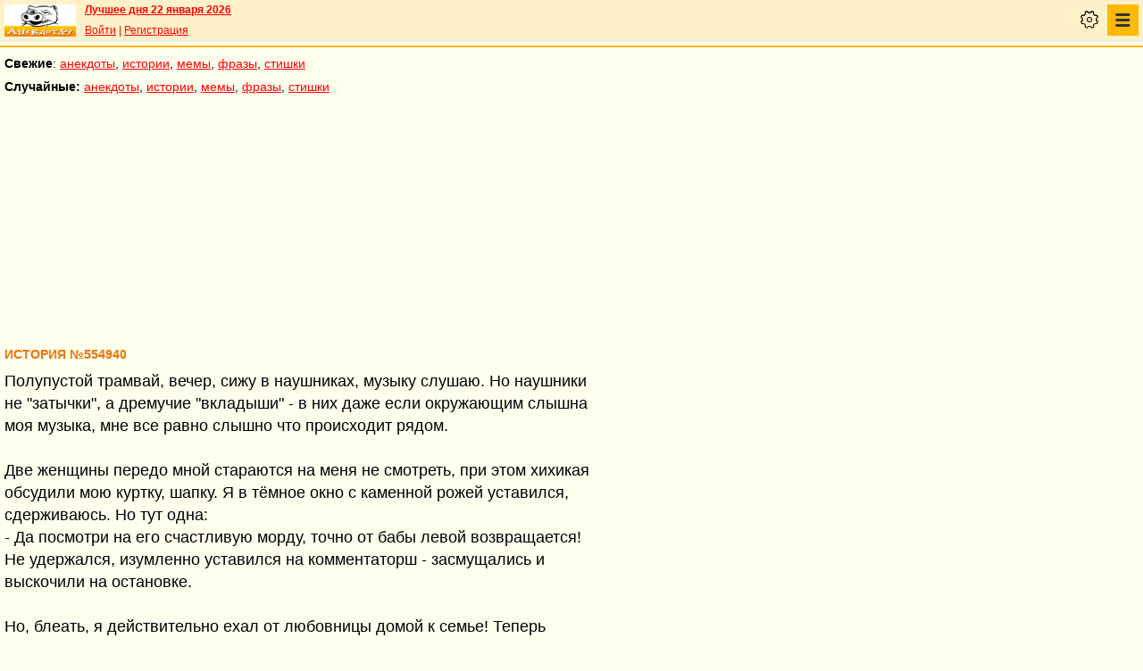

--- FILE ---
content_type: text/html; charset=UTF-8
request_url: https://pda.anekdot.ru/id/554940/
body_size: 9416
content:
<!DOCTYPE html>
<html lang="ru">
<head>
<meta http-equiv="Content-Type" content="text/html; charset=utf-8">
<meta name="viewport" content="width=device-width">
<link rel="icon" type="image/png" href="/favicon-144x144.png">
<title>История №554940 Полупустой трамвай, вечер, сижу в наушниках, музыку слушаю.…</title><meta name="keywords" content="полупустой,трамвай,вечер,сижу,наушниках"><meta name="description" content="№554940 Полупустой трамвай, вечер, сижу в наушниках, музыку слушаю. Но наушники не затычки, а дремучие вкладыши - в них даже если окружающим слышна моя музыка, мне все равно слышно что происходит рядом. Две…"><link rel="canonical" href="https://www.anekdot.ru/id/554940/"><link rel="amphtml" href="https://www.anekdot.ru/id/554940/?amp"><meta name="title" content="История №554940"><link href="/skin/s_skin_2.css?376" rel="stylesheet" type="text/css">
<link rel="alternate" type="application/rss+xml" title="Лучшие за день: анекдот, история и фраза" href="/rss/export20.xml">
<link rel="search" type="application/opensearchdescription+xml" title="Поиск анекдотов" href="/opensearch.xml">
<link rel="image_src" href="https://www.anekdot.ru/i/logo.png">
<meta property="og:image" content="https://www.anekdot.ru/i/logo.png">
<meta property="og:title" content="История №554940"><meta property="og:description" content="№554940 Полупустой трамвай, вечер, сижу в наушниках, музыку слушаю. Но наушники не затычки, а дремучие вкладыши - в них даже если окружающим слышна моя музыка, мне все равно слышно что происходит рядом. Две женщины передо мной стараются на меня не смотреть, при этом хихикая обсудили мою куртку, шапку. Я в тёмное окно с каменной рожей уставился, сдерживаюсь. Но тут одна: - Да посмотри на его счастливую морду, точно от бабы левой возвращается! Не удержался, изумленно уставился на комментаторш - засмущались и…"><meta property="fb:app_id" content="261539093888160">
<meta property="fb:admins" content="100002345594790"><script src="/js/s_main.js?376" async></script>
<script src="https://yandex.ru/ads/system/header-bidding.js" async></script>
<script>window.yaContextCb = window.yaContextCb || []</script>
<script src="https://yandex.ru/ads/system/context.js" async></script>
<script src="https://content.adriver.ru/AdRiverFPS.js" async></script>
<script async src="https://cdn.skcrtxr.com/roxot-wrapper/js/roxot-manager.js?pid=33925d96-3dd7-41ce-9740-152a7d952ceb"></script><script>
const adfoxBiddersMap={myTarget:"763128",betweenDigital:"793538",adriver:"776589",otm:"1460822",getintent:"958501",buzzoola:"769160",relap:"958503",segmento:"1458193",sape:"1697231",mediasniper:"2297743",mediatoday:"2365797",roxot:"2723510",gnezdo:"2930570","adfox_yandex_adplay-adv":"3294122",link:"3389346",ohmybid:"3434190"};adUnits=[{code:"adfox_mob1",sizes:[[300,250],[300,300],[336,280]],bids:[{"bidder":"adfox_yandex_adplay-adv","params":{"p1":"dgzbj","p2":"jbzl"}},{bidder:"sape",params:{placementId: 821035}},{bidder:"myTarget",params:{placementId:244011}},{bidder:"betweenDigital",params:{placementId:2505753}},{bidder:"adriver",params:{placementId:"20:anekdot_300x250mob_top",additional:{"ext":{"query":"custom=10=20&cid="+localStorage.getItem('adrcid')}}}},{bidder:"otm",params:{placementId:"891"}},{bidder:"getintent",params:{placementId:"134_anekdot.ru_mobile_adfox_mob1_300x250"}},{bidder:"buzzoola",params:{placementId:1220273}},{bidder:"relap",params:{placementId:"t4KCb06PvUe9gICA"}},{bidder:"segmento",params:{placementId:190}},{bidder:"mediasniper",params:{placementId:3442}},{bidder:"mediatoday",params:{placementId: 9634}},{bidder:"gnezdo",params:{placementId:"353021"}},{bidder:"roxot",params:{placementId:"48050499-2d83-4b62-a706-acabcdcf27d0"},sendTargetRef: true},{bidder:"link",params:{placementId:"006a772e5a66cba20d75232f6c6665a0"}},{bidder:"ohmybid",params:{placementId:"5KzYjcTe9vCZUiUw"}}]},{code:"adfox_163767452489958716",sizes:[[300,250],[300,300],[336,280]],bids:[{bidder:"sape",params:{placementId: 864358}},{bidder:"myTarget",params:{placementId: 1428667}},{bidder:"mediasniper",params:{placementId:3446}},{bidder:"mediatoday",params:{placementId: 9889}},{bidder:"gnezdo",params:{placementId:"353025"}},{bidder:"roxot",params:{placementId:"57ff4f05-af21-4152-9010-9fcf727d5b57}"},sendTargetRef: true}]},{code:"adfox_mob2",sizes:[[300,250],[300,300],[336,280]],bids:[{bidder:"sape",params:{placementId: 821036}},{bidder:"myTarget",params:{placementId:244013}},{bidder:"betweenDigital",params:{placementId:2505767}},{bidder:"adriver",params:{placementId:"20:anekdot_300x250mob_mid",additional:{"ext":{"query":"custom=10=20&cid="+localStorage.getItem('adrcid')}}}},{bidder:"otm",params:{placementId:"892"}},{bidder:"getintent",params:{placementId:"134_anekdot.ru_mobile_adfox_mob2_300x250"}},{bidder:"buzzoola",params:{placementId:1220274}},{bidder:"relap",params:{placementId:"5NPTBybn5hzmtLS0"}},{bidder:"segmento",params:{placementId:191}},{bidder:"mediasniper",params:{placementId:3443}},{bidder:"mediatoday",params:{placementId: 9635}},{bidder:"gnezdo",params:{placementId:"353022"}},{bidder:"roxot",params:{placementId:"7d3ee71c-f138-454c-a8e6-572a791cdaa4"},sendTargetRef: true},{bidder:"link",params:{placementId:"fc571fe61523a9ef45feb9fa4f9b144a"}},{bidder:"ohmybid",params:{placementId:"i3t5LyJ6L7fzBzhE"}}]},{code:"adfox_mob3",sizes:[[300,250],[300,300],[336,280]],bids:[{bidder:"sape",params:{placementId: 821037}},{bidder:"myTarget",params:{placementId:244015}},{bidder:"betweenDigital",params:{placementId:2505771}},{bidder:"otm",params:{placementId:"893"}},{bidder:"getintent",params:{placementId:"134_anekdot.ru_mobile_adfox_mob3_300x250"}},{bidder:"buzzoola",params:{placementId:1220275}},{bidder:"relap",params:{placementId:"-wT7WJhYhJ5kPQUF"}},{bidder:"segmento",params:{placementId:192}},{bidder:"mediasniper",params:{placementId:3444}},{bidder:"gnezdo",params:{placementId:"353023"}},{bidder:"roxot",params:{placementId:"9911739b-d197-43a5-9649-c96550de466a"},sendTargetRef: true},{bidder:"link",params:{placementId:"2547e3cf3cc190ee6c8c21ed89f70fd6"}},{bidder:"ohmybid",params:{placementId:"fJLxfmaYR810yceC"}}]},{code:"adfox_mob4",sizes:[[300,250],[300,300],[336,280]],bids:[{bidder:"sape",params:{placementId: 821038}},{bidder:"myTarget",params:{placementId:244020}},{bidder:"betweenDigital",params:{placementId:2505772}},{bidder:"otm",params:{placementId:"894"}},{bidder:"getintent",params:{placementId:"134_anekdot.ru_mobile_adfox_mob4_300x250"}},{bidder:"buzzoola",params:{placementId:1220276}},{bidder:"relap",params:{placementId:"NMs0FdUVRF6kirCw"}},{bidder:"segmento",params:{placementId:193}},{bidder:"gnezdo",params:{placementId:"353024"}},{bidder:"roxot",params:{placementId:"f000369a-85e3-4965-ad1b-a5d43ed71354"},sendTargetRef: true},{bidder:"link",params:{placementId:"e87b9b5261afffcab4605e94104ff52b"}},{bidder:"ohmybid",params:{placementId:"RrGCNGD0N2A5Nu4F"}}]}];var userTimeout=1200;window.YaHeaderBiddingSettings={biddersMap:adfoxBiddersMap,adUnits:adUnits,timeout:userTimeout};
</script></head>
<body>
<div class="a_abs">
<div id="Rambler-counter"></div>
<script>
new Image().src="//counter.yadro.ru/hit?r"+
escape(document.referrer)+((typeof(screen)=="undefined")?"":
";s"+screen.width+"*"+screen.height+"*"+(screen.colorDepth?
screen.colorDepth:screen.pixelDepth))+";u"+escape(document.URL)+
";h"+escape(document.title.substring(0,150))+
";"+Math.random();
var _top100q=_top100q || [];
_top100q.push(["setAccount","1376"]);
_top100q.push(["trackPageviewByLogo",document.getElementById("Rambler-counter")]);
(function(){
var pa=document.createElement("script");
pa.type="text/javascript";
pa.async=true;
pa.src=("https:"==document.location.protocol ? "https:":"http:")+"//st.top100.ru/top100/top100.js";
var s=document.getElementsByTagName("script")[0];
s.parentNode.insertBefore(pa,s);
})();
</script>
<img src="//top-fwz1.mail.ru/counter?id=7;js=na" height="1" width="1" alt="">
<script>
(function(i,s,o,g,r,a,m){i["GoogleAnalyticsObject"]=r;i[r]=i[r]||function(){
(i[r].q=i[r].q||[]).push(arguments)},i[r].l=1*new Date();a=s.createElement(o),
m=s.getElementsByTagName(o)[0];a.async=1;a.src=g;m.parentNode.insertBefore(a,m)
})(window,document,"script","https://www.google-analytics.com/analytics.js","ga");
ga("create","UA-93084919-1","auto");
ga("send","pageview");
</script>
<script>
(function(d, w, c){ (w[c] = w[c] || []).push(function(){try{ w.yaCounter49813411=new Ya.Metrika2({id:49813411,clickmap:true,trackLinks:true,accurateTrackBounce:true});} catch(e){}}); var n=d.getElementsByTagName("script")[0],s=d.createElement("script"),f=function(){n.parentNode.insertBefore(s,n);}; s.type="text/javascript";s.async=true;s.src="https://mc.yandex.ru/metrika/tag.js"; if(w.opera=="[object Opera]"){d.addEventListener("DOMContentLoaded",f,false);}else{f();}})(document, window, "yandex_metrika_callbacks2");
</script>
<noscript><div><img src="https://mc.yandex.ru/watch/49813411" style="position:absolute;left:-9999px;" alt=""></div></noscript>
</div><div class="wrapper">    <header class="header"><div class="top-line-mob">
    <div class="mob-left"><a href="https://www.anekdot.ru/" class="a-sprite mob-logo" title="Анекдоты из России"></a></div>
    <div class="mob-right">
        <div class="bold a_mb10"><a href="https://www.anekdot.ru/an/an0122/jxbtracoenN260122;50.html">Лучшее дня 22 января 2026</a></div>
        <a href="https://gb.anekdot.ru/login/">Войти</a> | <a href="https://gb.anekdot.ru/register/">Регистрация</a><div class="mob-settings" onclick><div class="icon"></div></div>
<nav class="mob-nav" onclick>
<div class="icon"></div>
<ul class="menu">
<li><span class="first sub">Анекдоты</span>
<ul class="second">
<li><a href="/last/anekdot/">основные</a></li>
<li><a href="/best/anekdot/0122/">лучшие прошлых лет</a></li>
<li><a href="/release/anekdot/day/">все новые за день</a></li>
<li><a href="/last/burning/">злободневные</a></li>
<li><a href="/last/non_burning/">без политики</a></li>
<li><a href="/last/good/">приличные</a></li>
<li><a href="/last/anekdot_original/">авторские</a></li>
<li><a href="/release/anekdot/week/">лучшие недели</a></li>
<li><a href="/release/anekdot/month/" title="Самые смешные анекдоты за месяц">лучшие месяца</a></li>
<li><a href="/release/anekdot/year/">лучшие года</a></li>
<li><a href="/author-best/years/?years=anekdot">лучшие 1995-2026</a></li>
<li><a href="/random/anekdot/">случайные</a></li>
<li><a href="/tags/">по темам</a></li>
<li><a href="/ymd/ymd.html?j26">по датам</a></li>
</ul>
</li>
<li><span class="first sub">Истории</span>
<ul class="second">
<li><a href="/last/story/">основные</a></li>
<li><a href="/best/story/0122/">лучшие прошлых лет</a></li>
<li><a href="/release/story/day/">все новые за день</a></li>
<li><a href="/last/funny/">юмористические</a></li>
<li><a href="/last/non_funny/">несмешные</a></li>
<li><a href="/last/story_original/">авторские</a></li>
<li><a href="/random/story/">случайные</a></li>
<li><a href="/release/story/week/">лучшие недели</a></li>
<li><a href="/release/story/month/" title="Самые смешные истории за месяц">лучшие месяца</a></li>
<li><a href="/release/story/year/">лучшие года</a></li>
<li><a href="/author-best/years/?years=story">лучшие 1995-2026</a></li>
<li><a href="/ymd/ymd.html?o26">по датам</a></li>
</ul>
</li>
<li><span class="first sub">Мемы</span>
<ul class="second">
<li><a href="/last/mem/">основные</a></li>
<li><a href="/best/mem/0122/">лучшие прошлых лет</a></li>
<li><a href="/release/mem/day/">все новые за день</a></li>
<li><a href="/last/mem_burning/">злободневные</a></li>
<li><a href="/last/mem_non_burning/">без политики</a></li>
<li><a href="/last/mem_non_erotica/">без эротики</a></li>
<li><a href="/last/mem_video/">видео</a></li>
<li><a href="/last/mem_non_video/">без видео</a></li>
<li><a href="/last/mem_original/">авторские</a></li>
<li><a href="/random/mem/">случайные</a></li>
<li><a href="/release/mem/week/">лучшие недели</a></li>
<li><a href="/release/mem/month/">лучшие месяца</a></li>
<li><a href="/release/mem/year/">лучшие года</a></li>
<li><a href="/author-best/years/?years=mem">лучшие 2019-2026</a></li>
<li><a href="/ymd/ymd.html?n26">по датам</a></li>
</ul>
</li>
<li><span class="first sub">фразы</span>
<ul class="second">
<li><a href="/last/aphorism/">основные</a></li>
<li><a href="/best/aphorism/0122/">лучшие прошлых лет</a></li>
<li><a href="/release/aphorism/day/">все новые за день</a></li>
<li><a href="/random/aphorism/">случайные</a></li>
<li><a href="/release/aphorism/week/">лучшие недели</a></li>
<li><a href="/release/aphorism/month/">лучшие месяца</a></li>
<li><a href="/release/aphorism/year/">лучшие года</a></li>
<li><a href="/author-best/years/?years=aphorism">лучшие 1995-2026</a></li>
<li><a href="/ymd/ymd.html?a26">по датам</a></li>
</ul>
</li>
<li><span class="first sub">Стишки</span>
<ul class="second">
<li><a href="/last/poems/">основные</a></li>
<li><a href="/best/poems/0122/">лучшие прошлых лет</a></li>
<li><a href="/release/poems/day/">все новые за день</a></li>
<li><a href="/random/poems/">случайные</a></li>
<li><a href="/release/poems/week/">лучшие недели</a></li>
<li><a href="/release/poems/month/">лучшие месяца</a></li>
<li><a href="/release/poems/year/">лучшие года</a></li>
<li><a href="/author-best/years/?years=poems">лучшие 1995-2026</a></li>
<li><a href="/ymd/ymd.html?c26">по датам</a></li>
</ul>
</li>
<li><span class="first sub">Карикатуры</span>
<ul class="second">
<li><a href="/random/caricatures/">случайные</a></li>
<li><a href="/ymd/ymd.html?e22">по датам</a></li>
<li><a href="/author-best/years/?years=pics">лучшие 1995-2022</a></li>
</ul>
</li>
<li><span class="first sub">Авторы и рейтинги</span>
<ul class="second">
<li><a href="/static/ratings.html">рейтинги</a></li>
<li><a href="/author-best/rating/">авторские рейтинги</a></li>
<li><a href="/author-best/top10/">авторские десятки</a></li>
<li><a href="/author-best/top100/">авторские сотни</a></li>
<li><a href="/author-best/list/">наши авторы</a></li>
<li><a href="/author-best/">лучшее от авторов</a></li>
<li><a href="/author-best/comments/">комментаторы</a></li>
<li><a href="/konkurs/prizes.html">премии сайта</a></li>
</ul>
</li>
<li><span class="first sub">Прислать текст</span>
<ul class="second">
<li><a href="/upload/anekdot/">анекдот</a></li>
<li><a href="/upload/story/">историю</a></li>
<li><a href="/upload/mem/">мем</a></li>
<li><a href="/upload/aphorism/">фразу</a></li>
<li><a href="/upload/poems/">стишок</a></li>
</ul>
</li>
<li><a class="first" href="/search/">Поиск</a></li>
<li><a class="first" href="https://gb.anekdot.ru/">Гостевые</a></li>
<li><a class="first" href="/static/rss.html">Соцсети и RSS</a></li>
</ul>
</nav>
    </div>
    <div class="cb"></div>
    </div></header><div class="mob-nav-divide"></div>
    <nav class="mob-menu-top">
        <span class="bold">Свежие</span>: <a href="/last/anekdot/">анекдоты</a>, <a href="/last/story/">истории</a>, <a href="/last/mem/">мемы</a>,
        <a href="/last/aphorism/">фразы</a>, <a href="/last/poems/">стишки</a>
    </nav>
    <nav class="mob-menu-top">
        <span class="bold">Случайные:</span> <a href="/random/anekdot/">анекдоты</a>, <a href="/random/story/">истории</a>, <a href="/random/mem/">мемы</a>,
        <a href="/random/aphorism/">фразы</a>, <a href="/random/poems/">стишки</a>
    </nav><div class="block-row a_act"><div class="block-head"><div class="a_mh250 fs0">
<div id="adfox_mob1"></div>
<script>
window.yaContextCb.push(()=>{
Ya.adfoxCode.create({ownerId:254948,containerId:'adfox_mob1',params:{pp:'noj',ps:'cxlp',p2:'fwbj',puid1:''}});
});
</script>
</div></div></div><main class="content">
	<div class="col-left">
<div class="a_id_item" data-t="o"><h1>История №554940</h1><div class="text">Полупустой трамвай, вечер, сижу в наушниках, музыку слушаю. Но наушники<br>не &quot;затычки&quot;, а дремучие &quot;вкладыши&quot; - в них даже если окружающим слышна<br>моя музыка, мне все равно слышно что происходит рядом.<br><br>Две женщины передо мной стараются на меня не смотреть, при этом хихикая<br>обсудили мою куртку, шапку. Я в тёмное окно с каменной рожей уставился,<br>сдерживаюсь. Но тут одна:<br>- Да посмотри на его счастливую морду, точно от бабы левой возвращается!<br>Не удержался, изумленно уставился на комментаторш - засмущались и<br>выскочили на остановке.<br><br>Но, блеать, я действительно ехал от любовницы домой к семье! Теперь<br>всерьез подумываю о пользе лимонов после утех, чтоб не палиться.</div><div class="rates" data-id="554940"><span class="vote p" title="за 173 голоса">+</span><span class="value" title="всего 358 голосов">18<span class="delta"></span></span><span class="vote m" title="против 155 голосов">&ndash;</span></div><div class="release">Выпуск: <a href="/an/an1201/o120124;100.html#14">истории основные 24 января 2012</a></div><div class="release a_mb30">Проголосовало за – 173, против – 155</div></div>
<!--noindex-->
<div class="a_id_share">
	<a class="btn a-sprite vk" target="_blank" rel="nofollow" href="https://vk.com/share.php?url=https%3A%2F%2Fwww.anekdot.ru%2Fid%2F554940%2F"></a>
	<a class="btn a-sprite fb" target="_blank" rel="nofollow" href="https://www.facebook.com/sharer/sharer.php?src=sp&amp;u=https%3A%2F%2Fwww.anekdot.ru%2Fid%2F554940%2F"></a>
	<a class="btn a-sprite tw" target="_blank" rel="nofollow" href="https://twitter.com/intent/tweet?url=https%3A%2F%2Fwww.anekdot.ru%2Fid%2F554940%2F&amp;text=%E2%84%96554940%20%D0%9F%D0%BE%D0%BB%D1%83%D0%BF%D1%83%D1%81%D1%82%D0%BE%D0%B9%20%D1%82%D1%80%D0%B0%D0%BC%D0%B2%D0%B0%D0%B9%2C%20%D0%B2%D0%B5%D1%87%D0%B5%D1%80%2C%20%D1%81%D0%B8%D0%B6%D1%83%20%D0%B2%20%D0%BD%D0%B0%D1%83%D1%88%D0%BD%D0%B8%D0%BA%D0%B0%D1%85%2C%20%D0%BC%D1%83%D0%B7%D1%8B%D0%BA%D1%83%20%D1%81%D0%BB%D1%83%D1%88%D0%B0%D1%8E.%20%D0%9D%D0%BE%20%D0%BD%D0%B0%D1%83%D1%88%D0%BD%D0%B8%D0%BA%D0%B8%20%D0%BD%D0%B5%20%D0%B7%D0%B0%D1%82%D1%8B%D1%87%D0%BA%D0%B8%2C%20%D0%B0%20%D0%B4%D1%80%D0%B5%D0%BC%D1%83%D1%87%D0%B8%D0%B5%20%D0%B2%D0%BA%D0%BB%D0%B0%D0%B4%D1%8B%D1%88%D0%B8%20-%20%D0%B2%20%D0%BD%D0%B8%D1%85%20%D0%B4%D0%B0%D0%B6%D0%B5%20%D0%B5%D1%81%D0%BB%D0%B8%20%D0%BE%D0%BA%D1%80%D1%83%D0%B6%D0%B0%D1%8E%D1%89%D0%B8%D0%BC%20%D1%81%D0%BB%D1%8B%D1%88%D0%BD%D0%B0%20%D0%BC%D0%BE%D1%8F%20%D0%BC%D1%83%D0%B7%D1%8B%D0%BA%D0%B0%2C%20%D0%BC%D0%BD%D0%B5%20%D0%B2%D1%81%D0%B5%20%D1%80%D0%B0%D0%B2%D0%BD%D0%BE%20%D1%81%D0%BB%D1%8B%D1%88%D0%BD%D0%BE%20%D1%87%D1%82%D0%BE%20%D0%BF%D1%80%D0%BE%D0%B8%D1%81%D1%85%D0%BE%D0%B4%D0%B8%D1%82%20%D1%80%D1%8F%D0%B4%D0%BE%D0%BC.%20%D0%94%D0%B2%D0%B5%20%D0%B6%D0%B5%D0%BD%D1%89%D0%B8%D0%BD%D1%8B%20%D0%BF%D0%B5%D1%80%D0%B5%D0%B4%D0%BE%20%D0%BC%D0%BD%D0%BE%D0%B9%20%D1%81%D1%82%D0%B0%D1%80%D0%B0%D1%8E%D1%82%D1%81%D1%8F%20%D0%BD%D0%B0%20%D0%BC%D0%B5%D0%BD%D1%8F%20%D0%BD%D0%B5%20%D1%81%D0%BC%D0%BE%D1%82%D1%80%D0%B5%D1%82%D1%8C%2C%20%D0%BF%D1%80%D0%B8%20%D1%8D%D1%82%D0%BE%D0%BC%20%D1%85%D0%B8%D1%85%D0%B8%D0%BA%D0%B0%D1%8F%20%D0%BE%D0%B1%D1%81%D1%83%D0%B4%D0%B8%D0%BB%D0%B8%20%D0%BC%D0%BE%D1%8E%20%D0%BA%D1%83%D1%80%D1%82%D0%BA%D1%83%2C%20%D1%88%D0%B0%D0%BF%D0%BA%D1%83.%20%D0%AF%20%D0%B2%20%D1%82%D1%91%D0%BC%D0%BD%D0%BE%D0%B5%20%D0%BE%D0%BA%D0%BD%D0%BE%20%D1%81%20%D0%BA%D0%B0%D0%BC%D0%B5%D0%BD%D0%BD%D0%BE%D0%B9%20%D1%80%D0%BE%D0%B6%D0%B5%D0%B9%20%D1%83%D1%81%D1%82%D0%B0%D0%B2%D0%B8%D0%BB%D1%81%D1%8F%2C%20%D1%81%D0%B4%D0%B5%D1%80%D0%B6%D0%B8%D0%B2%D0%B0%D1%8E%D1%81%D1%8C.%20%D0%9D%D0%BE%20%D1%82%D1%83%D1%82%20%D0%BE%D0%B4%D0%BD%D0%B0%3A%20-%20%D0%94%D0%B0%20%D0%BF%D0%BE%D1%81%D0%BC%D0%BE%D1%82%D1%80%D0%B8%20%D0%BD%D0%B0%20%D0%B5%D0%B3%D0%BE%20%D1%81%D1%87%D0%B0%D1%81%D1%82%D0%BB%D0%B8%D0%B2%D1%83%D1%8E%20%D0%BC%D0%BE%D1%80%D0%B4%D1%83%2C%20%D1%82%D0%BE%D1%87%D0%BD%D0%BE%20%D0%BE%D1%82%20%D0%B1%D0%B0%D0%B1%D1%8B%20%D0%BB%D0%B5%D0%B2%D0%BE%D0%B9%20%D0%B2%D0%BE%D0%B7%D0%B2%D1%80%D0%B0%D1%89%D0%B0%D0%B5%D1%82%D1%81%D1%8F%21%20%D0%9D%D0%B5%20%D1%83%D0%B4%D0%B5%D1%80%D0%B6%D0%B0%D0%BB%D1%81%D1%8F%2C%20%D0%B8%D0%B7%D1%83%D0%BC%D0%BB%D0%B5%D0%BD%D0%BD%D0%BE%20%D1%83%D1%81%D1%82%D0%B0%D0%B2%D0%B8%D0%BB%D1%81%D1%8F%20%D0%BD%D0%B0%20%D0%BA%D0%BE%D0%BC%D0%BC%D0%B5%D0%BD%D1%82%D0%B0%D1%82%D0%BE%D1%80%D1%88%20-%20%D0%B7%D0%B0%D1%81%D0%BC%D1%83%D1%89%D0%B0%D0%BB%D0%B8%D1%81%D1%8C%20%D0%B8%E2%80%A6"></a>
	<a class="btn a-sprite ok" target="_blank" rel="nofollow" href="https://connect.ok.ru/dk?st.cmd=WidgetSharePreview&amp;st.shareUrl=https%3A%2F%2Fwww.anekdot.ru%2Fid%2F554940%2F"></a>
	<a class="btn a-sprite lj" target="_blank" rel="nofollow" href="https://www.livejournal.com/update.bml?event=https%3A%2F%2Fwww.anekdot.ru%2Fid%2F554940%2F%20%E2%84%96554940%20%D0%9F%D0%BE%D0%BB%D1%83%D0%BF%D1%83%D1%81%D1%82%D0%BE%D0%B9%20%D1%82%D1%80%D0%B0%D0%BC%D0%B2%D0%B0%D0%B9%2C%20%D0%B2%D0%B5%D1%87%D0%B5%D1%80%2C%20%D1%81%D0%B8%D0%B6%D1%83%20%D0%B2%20%D0%BD%D0%B0%D1%83%D1%88%D0%BD%D0%B8%D0%BA%D0%B0%D1%85%2C%20%D0%BC%D1%83%D0%B7%D1%8B%D0%BA%D1%83%20%D1%81%D0%BB%D1%83%D1%88%D0%B0%D1%8E.%20%D0%9D%D0%BE%20%D0%BD%D0%B0%D1%83%D1%88%D0%BD%D0%B8%D0%BA%D0%B8%20%D0%BD%D0%B5%20%D0%B7%D0%B0%D1%82%D1%8B%D1%87%D0%BA%D0%B8%2C%20%D0%B0%20%D0%B4%D1%80%D0%B5%D0%BC%D1%83%D1%87%D0%B8%D0%B5%20%D0%B2%D0%BA%D0%BB%D0%B0%D0%B4%D1%8B%D1%88%D0%B8%20-%20%D0%B2%20%D0%BD%D0%B8%D1%85%20%D0%B4%D0%B0%D0%B6%D0%B5%20%D0%B5%D1%81%D0%BB%D0%B8%20%D0%BE%D0%BA%D1%80%D1%83%D0%B6%D0%B0%D1%8E%D1%89%D0%B8%D0%BC%20%D1%81%D0%BB%D1%8B%D1%88%D0%BD%D0%B0%20%D0%BC%D0%BE%D1%8F%20%D0%BC%D1%83%D0%B7%D1%8B%D0%BA%D0%B0%2C%20%D0%BC%D0%BD%D0%B5%20%D0%B2%D1%81%D0%B5%20%D1%80%D0%B0%D0%B2%D0%BD%D0%BE%20%D1%81%D0%BB%D1%8B%D1%88%D0%BD%D0%BE%20%D1%87%D1%82%D0%BE%20%D0%BF%D1%80%D0%BE%D0%B8%D1%81%D1%85%D0%BE%D0%B4%D0%B8%D1%82%20%D1%80%D1%8F%D0%B4%D0%BE%D0%BC.%20%D0%94%D0%B2%D0%B5%20%D0%B6%D0%B5%D0%BD%D1%89%D0%B8%D0%BD%D1%8B%20%D0%BF%D0%B5%D1%80%D0%B5%D0%B4%D0%BE%20%D0%BC%D0%BD%D0%BE%D0%B9%20%D1%81%D1%82%D0%B0%D1%80%D0%B0%D1%8E%D1%82%D1%81%D1%8F%20%D0%BD%D0%B0%20%D0%BC%D0%B5%D0%BD%D1%8F%20%D0%BD%D0%B5%20%D1%81%D0%BC%D0%BE%D1%82%D1%80%D0%B5%D1%82%D1%8C%2C%20%D0%BF%D1%80%D0%B8%20%D1%8D%D1%82%D0%BE%D0%BC%20%D1%85%D0%B8%D1%85%D0%B8%D0%BA%D0%B0%D1%8F%20%D0%BE%D0%B1%D1%81%D1%83%D0%B4%D0%B8%D0%BB%D0%B8%20%D0%BC%D0%BE%D1%8E%20%D0%BA%D1%83%D1%80%D1%82%D0%BA%D1%83%2C%20%D1%88%D0%B0%D0%BF%D0%BA%D1%83.%20%D0%AF%20%D0%B2%20%D1%82%D1%91%D0%BC%D0%BD%D0%BE%D0%B5%20%D0%BE%D0%BA%D0%BD%D0%BE%20%D1%81%20%D0%BA%D0%B0%D0%BC%D0%B5%D0%BD%D0%BD%D0%BE%D0%B9%20%D1%80%D0%BE%D0%B6%D0%B5%D0%B9%20%D1%83%D1%81%D1%82%D0%B0%D0%B2%D0%B8%D0%BB%D1%81%D1%8F%2C%20%D1%81%D0%B4%D0%B5%D1%80%D0%B6%D0%B8%D0%B2%D0%B0%D1%8E%D1%81%D1%8C.%20%D0%9D%D0%BE%20%D1%82%D1%83%D1%82%20%D0%BE%D0%B4%D0%BD%D0%B0%3A%20-%20%D0%94%D0%B0%20%D0%BF%D0%BE%D1%81%D0%BC%D0%BE%D1%82%D1%80%D0%B8%20%D0%BD%D0%B0%20%D0%B5%D0%B3%D0%BE%20%D1%81%D1%87%D0%B0%D1%81%D1%82%D0%BB%D0%B8%D0%B2%D1%83%D1%8E%20%D0%BC%D0%BE%D1%80%D0%B4%D1%83%2C%20%D1%82%D0%BE%D1%87%D0%BD%D0%BE%20%D0%BE%D1%82%20%D0%B1%D0%B0%D0%B1%D1%8B%20%D0%BB%D0%B5%D0%B2%D0%BE%D0%B9%20%D0%B2%D0%BE%D0%B7%D0%B2%D1%80%D0%B0%D1%89%D0%B0%D0%B5%D1%82%D1%81%D1%8F%21%20%D0%9D%D0%B5%20%D1%83%D0%B4%D0%B5%D1%80%D0%B6%D0%B0%D0%BB%D1%81%D1%8F%2C%20%D0%B8%D0%B7%D1%83%D0%BC%D0%BB%D0%B5%D0%BD%D0%BD%D0%BE%20%D1%83%D1%81%D1%82%D0%B0%D0%B2%D0%B8%D0%BB%D1%81%D1%8F%20%D0%BD%D0%B0%20%D0%BA%D0%BE%D0%BC%D0%BC%D0%B5%D0%BD%D1%82%D0%B0%D1%82%D0%BE%D1%80%D1%88%20-%20%D0%B7%D0%B0%D1%81%D0%BC%D1%83%D1%89%D0%B0%D0%BB%D0%B8%D1%81%D1%8C%20%D0%B8%E2%80%A6&amp;subject=%D0%98%D1%81%D1%82%D0%BE%D1%80%D0%B8%D1%8F%20%E2%84%96554940%20%D0%9F%D0%BE%D0%BB%D1%83%D0%BF%D1%83%D1%81%D1%82%D0%BE%D0%B9%20%D1%82%D1%80%D0%B0%D0%BC%D0%B2%D0%B0%D0%B9%2C%20%D0%B2%D0%B5%D1%87%D0%B5%D1%80%2C%20%D1%81%D0%B8%D0%B6%D1%83%20%D0%B2%20%D0%BD%D0%B0%D1%83%D1%88%D0%BD%D0%B8%D0%BA%D0%B0%D1%85%2C%20%D0%BC%D1%83%D0%B7%D1%8B%D0%BA%D1%83%20%D1%81%D0%BB%D1%83%D1%88%D0%B0%D1%8E.%E2%80%A6"></a>
	<a class="btn a-sprite viber" target="_blank" rel="nofollow" href="viber://forward?text=%D0%98%D1%81%D1%82%D0%BE%D1%80%D0%B8%D1%8F%20%E2%84%96554940%20%D0%9F%D0%BE%D0%BB%D1%83%D0%BF%D1%83%D1%81%D1%82%D0%BE%D0%B9%20%D1%82%D1%80%D0%B0%D0%BC%D0%B2%D0%B0%D0%B9%2C%20%D0%B2%D0%B5%D1%87%D0%B5%D1%80%2C%20%D1%81%D0%B8%D0%B6%D1%83%20%D0%B2%20%D0%BD%D0%B0%D1%83%D1%88%D0%BD%D0%B8%D0%BA%D0%B0%D1%85%2C%20%D0%BC%D1%83%D0%B7%D1%8B%D0%BA%D1%83%20%D1%81%D0%BB%D1%83%D1%88%D0%B0%D1%8E.%E2%80%A6%20https%3A%2F%2Fwww.anekdot.ru%2Fid%2F554940%2F"></a>
	<a class="btn a-sprite tg" target="_blank" rel="nofollow" href="https://t.me/share/url?url=https%3A%2F%2Fwww.anekdot.ru%2Fid%2F554940%2F&amp;text=%D0%98%D1%81%D1%82%D0%BE%D1%80%D0%B8%D1%8F%20%E2%84%96554940%20%D0%9F%D0%BE%D0%BB%D1%83%D0%BF%D1%83%D1%81%D1%82%D0%BE%D0%B9%20%D1%82%D1%80%D0%B0%D0%BC%D0%B2%D0%B0%D0%B9%2C%20%D0%B2%D0%B5%D1%87%D0%B5%D1%80%2C%20%D1%81%D0%B8%D0%B6%D1%83%20%D0%B2%20%D0%BD%D0%B0%D1%83%D1%88%D0%BD%D0%B8%D0%BA%D0%B0%D1%85%2C%20%D0%BC%D1%83%D0%B7%D1%8B%D0%BA%D1%83%20%D1%81%D0%BB%D1%83%D1%88%D0%B0%D1%8E.%E2%80%A6"></a>
	<a class="btn a-sprite whatsapp" target="_blank" rel="nofollow" href="https://api.whatsapp.com/send?text=%D0%98%D1%81%D1%82%D0%BE%D1%80%D0%B8%D1%8F%20%E2%84%96554940%20%D0%9F%D0%BE%D0%BB%D1%83%D0%BF%D1%83%D1%81%D1%82%D0%BE%D0%B9%20%D1%82%D1%80%D0%B0%D0%BC%D0%B2%D0%B0%D0%B9%2C%20%D0%B2%D0%B5%D1%87%D0%B5%D1%80%2C%20%D1%81%D0%B8%D0%B6%D1%83%20%D0%B2%20%D0%BD%D0%B0%D1%83%D1%88%D0%BD%D0%B8%D0%BA%D0%B0%D1%85%2C%20%D0%BC%D1%83%D0%B7%D1%8B%D0%BA%D1%83%20%D1%81%D0%BB%D1%83%D1%88%D0%B0%D1%8E.%E2%80%A6%20https%3A%2F%2Fwww.anekdot.ru%2Fid%2F554940%2F"></a>
	<span class="btn a-sprite copy" onclick="copyToClipboard('https://pda.anekdot.ru/id/554940/');" title="Скопировать ссылку в буфер"></span>
</div>
<!--/noindex-->
<div class="votes"><span class="votes-link closed" onclick="return showVotes(554940, false);">Статистика голосований по странам</span></div><div id="votes-data" class="a_mb20 a_hidden"></div><div class="votes-user"><span class="votes-user-link closed" onclick="return showVotes(554940, true);">Статистика голосований пользователей</span></div><div id="votes-user-data" class="a_mb20 a_hidden"></div><div class="comments-form"><div class="bold a_mb30 a_mt30">Чтобы оставить комментарии, необходимо <a href="https://gb.anekdot.ru/login/?return=https%3A%2F%2Fwww.anekdot.ru%2Fid%2F554940%2F">авторизоваться</a>. За оскорбления и спам - бан.</div></div>
<!--noindex-->
<p class="a_mt30">
<a href="/author-best/comments/" style="color:blue">Общий рейтинг комментаторов</a><br>
<a href="/author-best/blocks/" style="color:blue">Рейтинг стоп-листов</a>
</p>
</div><div class="cb"></div>
</main>
<footer>
	<nav class="block-row bottommenu2-background">
		<div class="bottommenu2">
			<div class="leftlink"><a href="/">главная</a> &bull; <a href="/last/anekdot/" title="Свежие анекдоты">анекдоты</a> &bull; <a href="/last/story/" title="Новые истории">истории</a> &bull; <a href="/last/caricatures/" title="Смешные карикатуры">карикатуры</a> &bull;  <a href="/last/mem/" title="Смешные мемы">мемы</a> &bull; <a href="/last/aphorism/" title="Новые афоризмы и фразы">фразы</a> &bull; <a href="/last/poems/" title="Прикольные стишки">стишки</a> &bull;</div><div class="tell">
			<div class="tellbutton_"><a title="Расскажи текст!" href="/upload/">пришли текст!</a></div>
			</div></div>
	</nav>
<div class="block-row bottombanner"><div class="a_mh250 a_ml5 fs0">
<div id="adfox_mob_bot"></div>
<script>
window.yaContextCb.push(()=>{
Ya.adfoxCode.create({ownerId:254948,containerId:'adfox_mob_bot',params:{pp:'nom',ps:'cxlp',p2:'fwbj',puid1:''}});
});
</script>
</div>

<script async id="__lxGc__rtr" type="text/javascript" src="//s.clickiocdn.com/t/219319/360.js"></script>
<script async type="text/javascript" src="//s.luxupcdnc.com/t/common_402.js"></script>
<script class='__lxGc__' type='text/javascript'>
((__lxGc__=window.__lxGc__||{'s':{},'b':0})['s']['_219319']=__lxGc__['s']['_219319']||{'b':{}})['b']['_658716']={'i':__lxGc__.b++};
</script></div><div class="block-row search">
	<form action="/search/" method="get">
		<select name="rubrika" class="rubrika">
			<option value="all">искать везде</option><option selected="selected" value="j">анекдоты</option><option value="o">истории</option><option value="a">фразы</option><option value="c">стишки</option>
		</select>
		<input type="text" name="query" placeholder="Поиск анекдотов" class="query" maxlength="100">&nbsp;<input type="submit" class="kaktam" value="искать">
	</form>
</div>
<div class="copyright">
	<div class="links"><a href="/static/index_adv.html">реклама на сайте</a> | <a href="/static/contacts.html">контакты</a> | <a href="/static/index_about.html">о проекте</a> | <a href="/static/webmaster.html">вебмастеру</a> | <a href="/news/">новости</a></div>
	<div class="cb a_pt10">&copy; 1995—2026 Анекдоты из России. Составитель <span class="bold">Дима Вернер</span></div></div>
<!--noindex--><div class="counters">
<a href="https://top100.rambler.ru/navi/1376/" target="_blank" rel="nofollow" class="a-sprite btn_top100" title="Rambler's Top100"></a>
<a href="https://top.mail.ru/jump?from=7" target="_blank" rel="nofollow"><img src="//top-fwz1.mail.ru/counter?id=7;t=55;l=1" height="31" width="88" alt="Рейтинг@Mail.ru"></a>
<a href="https://www.liveinternet.ru/click" target="_blank" rel="nofollow"><img src="//counter.yadro.ru/logo?11.6" title="LiveInternet: показано число просмотров за 24 часа, посетителей за 24 часа и за сегодня" alt="" width="88" height="31"></a>
</div><!--/noindex-->
</footer>
</div><div id="adfox_163767452489958716"></div>
<script>
window.yaContextCb.push(()=>{
Ya.adfoxCode.create({ownerId:254948,containerId:'adfox_163767452489958716',type:'fullscreen',platform:'touch',params:{pp:'kdt',ps:'cxlp',p2:'fwbj',puid1:'',puid2:'',puid3:''}})
})
</script>
<script>
if(['www.'+'anekdot.'+'ru', 'pda.'+'anekdot.'+'ru', 'v3.'+'anekdot.'+'ru', 'lime.'+'anekdot.'+'ru'].indexOf(location.hostname)<0) window.location='https://'+'www.'+'anekdot.'+'ru';
</script><span class="scroll-up"><span></span></span>
</body>
</html>